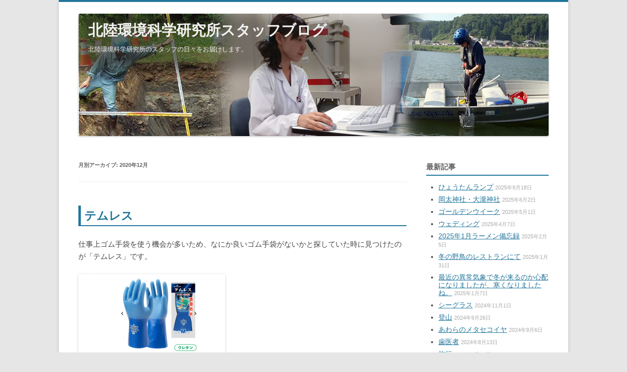

--- FILE ---
content_type: text/html; charset=UTF-8
request_url: https://www.hokukanken.jp/staffblog2/?m=202012
body_size: 40890
content:
<!DOCTYPE html>
<!--[if IE 7]>
<html class="ie ie7" lang="ja">
<![endif]-->
<!--[if IE 8]>
<html class="ie ie8" lang="ja">
<![endif]-->
<!--[if !(IE 7) & !(IE 8)]><!-->
<html lang="ja">
<!--<![endif]-->
<head>
<meta charset="UTF-8" />
<meta name="viewport" content="width=device-width" />
<title>12月 | 2020 | 北陸環境科学研究所スタッフブログ</title>
<link rel="profile" href="https://gmpg.org/xfn/11" />
<link rel="pingback" href="https://www.hokukanken.jp/staffblog2/xmlrpc.php">
<!--[if lt IE 9]>
<script src="https://www.hokukanken.jp/staffblog2/wp-content/themes/twentytwelve/js/html5.js?ver=3.7.0" type="text/javascript"></script>
<![endif]-->
<meta name='robots' content='max-image-preview:large' />
	<style>img:is([sizes="auto" i], [sizes^="auto," i]) { contain-intrinsic-size: 3000px 1500px }</style>
	<link rel='dns-prefetch' href='//www.hokukanken.jp' />
<link rel="alternate" type="application/rss+xml" title="北陸環境科学研究所スタッフブログ &raquo; フィード" href="https://www.hokukanken.jp/staffblog2/?feed=rss2" />
<link rel="alternate" type="application/rss+xml" title="北陸環境科学研究所スタッフブログ &raquo; コメントフィード" href="https://www.hokukanken.jp/staffblog2/?feed=comments-rss2" />
<script type="text/javascript">
/* <![CDATA[ */
window._wpemojiSettings = {"baseUrl":"https:\/\/s.w.org\/images\/core\/emoji\/16.0.1\/72x72\/","ext":".png","svgUrl":"https:\/\/s.w.org\/images\/core\/emoji\/16.0.1\/svg\/","svgExt":".svg","source":{"concatemoji":"https:\/\/www.hokukanken.jp\/staffblog2\/wp-includes\/js\/wp-emoji-release.min.js?ver=6.8.3"}};
/*! This file is auto-generated */
!function(s,n){var o,i,e;function c(e){try{var t={supportTests:e,timestamp:(new Date).valueOf()};sessionStorage.setItem(o,JSON.stringify(t))}catch(e){}}function p(e,t,n){e.clearRect(0,0,e.canvas.width,e.canvas.height),e.fillText(t,0,0);var t=new Uint32Array(e.getImageData(0,0,e.canvas.width,e.canvas.height).data),a=(e.clearRect(0,0,e.canvas.width,e.canvas.height),e.fillText(n,0,0),new Uint32Array(e.getImageData(0,0,e.canvas.width,e.canvas.height).data));return t.every(function(e,t){return e===a[t]})}function u(e,t){e.clearRect(0,0,e.canvas.width,e.canvas.height),e.fillText(t,0,0);for(var n=e.getImageData(16,16,1,1),a=0;a<n.data.length;a++)if(0!==n.data[a])return!1;return!0}function f(e,t,n,a){switch(t){case"flag":return n(e,"\ud83c\udff3\ufe0f\u200d\u26a7\ufe0f","\ud83c\udff3\ufe0f\u200b\u26a7\ufe0f")?!1:!n(e,"\ud83c\udde8\ud83c\uddf6","\ud83c\udde8\u200b\ud83c\uddf6")&&!n(e,"\ud83c\udff4\udb40\udc67\udb40\udc62\udb40\udc65\udb40\udc6e\udb40\udc67\udb40\udc7f","\ud83c\udff4\u200b\udb40\udc67\u200b\udb40\udc62\u200b\udb40\udc65\u200b\udb40\udc6e\u200b\udb40\udc67\u200b\udb40\udc7f");case"emoji":return!a(e,"\ud83e\udedf")}return!1}function g(e,t,n,a){var r="undefined"!=typeof WorkerGlobalScope&&self instanceof WorkerGlobalScope?new OffscreenCanvas(300,150):s.createElement("canvas"),o=r.getContext("2d",{willReadFrequently:!0}),i=(o.textBaseline="top",o.font="600 32px Arial",{});return e.forEach(function(e){i[e]=t(o,e,n,a)}),i}function t(e){var t=s.createElement("script");t.src=e,t.defer=!0,s.head.appendChild(t)}"undefined"!=typeof Promise&&(o="wpEmojiSettingsSupports",i=["flag","emoji"],n.supports={everything:!0,everythingExceptFlag:!0},e=new Promise(function(e){s.addEventListener("DOMContentLoaded",e,{once:!0})}),new Promise(function(t){var n=function(){try{var e=JSON.parse(sessionStorage.getItem(o));if("object"==typeof e&&"number"==typeof e.timestamp&&(new Date).valueOf()<e.timestamp+604800&&"object"==typeof e.supportTests)return e.supportTests}catch(e){}return null}();if(!n){if("undefined"!=typeof Worker&&"undefined"!=typeof OffscreenCanvas&&"undefined"!=typeof URL&&URL.createObjectURL&&"undefined"!=typeof Blob)try{var e="postMessage("+g.toString()+"("+[JSON.stringify(i),f.toString(),p.toString(),u.toString()].join(",")+"));",a=new Blob([e],{type:"text/javascript"}),r=new Worker(URL.createObjectURL(a),{name:"wpTestEmojiSupports"});return void(r.onmessage=function(e){c(n=e.data),r.terminate(),t(n)})}catch(e){}c(n=g(i,f,p,u))}t(n)}).then(function(e){for(var t in e)n.supports[t]=e[t],n.supports.everything=n.supports.everything&&n.supports[t],"flag"!==t&&(n.supports.everythingExceptFlag=n.supports.everythingExceptFlag&&n.supports[t]);n.supports.everythingExceptFlag=n.supports.everythingExceptFlag&&!n.supports.flag,n.DOMReady=!1,n.readyCallback=function(){n.DOMReady=!0}}).then(function(){return e}).then(function(){var e;n.supports.everything||(n.readyCallback(),(e=n.source||{}).concatemoji?t(e.concatemoji):e.wpemoji&&e.twemoji&&(t(e.twemoji),t(e.wpemoji)))}))}((window,document),window._wpemojiSettings);
/* ]]> */
</script>
<style id='wp-emoji-styles-inline-css' type='text/css'>

	img.wp-smiley, img.emoji {
		display: inline !important;
		border: none !important;
		box-shadow: none !important;
		height: 1em !important;
		width: 1em !important;
		margin: 0 0.07em !important;
		vertical-align: -0.1em !important;
		background: none !important;
		padding: 0 !important;
	}
</style>
<link rel='stylesheet' id='wp-block-library-css' href='https://www.hokukanken.jp/staffblog2/wp-includes/css/dist/block-library/style.min.css?ver=6.8.3' type='text/css' media='all' />
<style id='wp-block-library-theme-inline-css' type='text/css'>
.wp-block-audio :where(figcaption){color:#555;font-size:13px;text-align:center}.is-dark-theme .wp-block-audio :where(figcaption){color:#ffffffa6}.wp-block-audio{margin:0 0 1em}.wp-block-code{border:1px solid #ccc;border-radius:4px;font-family:Menlo,Consolas,monaco,monospace;padding:.8em 1em}.wp-block-embed :where(figcaption){color:#555;font-size:13px;text-align:center}.is-dark-theme .wp-block-embed :where(figcaption){color:#ffffffa6}.wp-block-embed{margin:0 0 1em}.blocks-gallery-caption{color:#555;font-size:13px;text-align:center}.is-dark-theme .blocks-gallery-caption{color:#ffffffa6}:root :where(.wp-block-image figcaption){color:#555;font-size:13px;text-align:center}.is-dark-theme :root :where(.wp-block-image figcaption){color:#ffffffa6}.wp-block-image{margin:0 0 1em}.wp-block-pullquote{border-bottom:4px solid;border-top:4px solid;color:currentColor;margin-bottom:1.75em}.wp-block-pullquote cite,.wp-block-pullquote footer,.wp-block-pullquote__citation{color:currentColor;font-size:.8125em;font-style:normal;text-transform:uppercase}.wp-block-quote{border-left:.25em solid;margin:0 0 1.75em;padding-left:1em}.wp-block-quote cite,.wp-block-quote footer{color:currentColor;font-size:.8125em;font-style:normal;position:relative}.wp-block-quote:where(.has-text-align-right){border-left:none;border-right:.25em solid;padding-left:0;padding-right:1em}.wp-block-quote:where(.has-text-align-center){border:none;padding-left:0}.wp-block-quote.is-large,.wp-block-quote.is-style-large,.wp-block-quote:where(.is-style-plain){border:none}.wp-block-search .wp-block-search__label{font-weight:700}.wp-block-search__button{border:1px solid #ccc;padding:.375em .625em}:where(.wp-block-group.has-background){padding:1.25em 2.375em}.wp-block-separator.has-css-opacity{opacity:.4}.wp-block-separator{border:none;border-bottom:2px solid;margin-left:auto;margin-right:auto}.wp-block-separator.has-alpha-channel-opacity{opacity:1}.wp-block-separator:not(.is-style-wide):not(.is-style-dots){width:100px}.wp-block-separator.has-background:not(.is-style-dots){border-bottom:none;height:1px}.wp-block-separator.has-background:not(.is-style-wide):not(.is-style-dots){height:2px}.wp-block-table{margin:0 0 1em}.wp-block-table td,.wp-block-table th{word-break:normal}.wp-block-table :where(figcaption){color:#555;font-size:13px;text-align:center}.is-dark-theme .wp-block-table :where(figcaption){color:#ffffffa6}.wp-block-video :where(figcaption){color:#555;font-size:13px;text-align:center}.is-dark-theme .wp-block-video :where(figcaption){color:#ffffffa6}.wp-block-video{margin:0 0 1em}:root :where(.wp-block-template-part.has-background){margin-bottom:0;margin-top:0;padding:1.25em 2.375em}
</style>
<style id='classic-theme-styles-inline-css' type='text/css'>
/*! This file is auto-generated */
.wp-block-button__link{color:#fff;background-color:#32373c;border-radius:9999px;box-shadow:none;text-decoration:none;padding:calc(.667em + 2px) calc(1.333em + 2px);font-size:1.125em}.wp-block-file__button{background:#32373c;color:#fff;text-decoration:none}
</style>
<style id='global-styles-inline-css' type='text/css'>
:root{--wp--preset--aspect-ratio--square: 1;--wp--preset--aspect-ratio--4-3: 4/3;--wp--preset--aspect-ratio--3-4: 3/4;--wp--preset--aspect-ratio--3-2: 3/2;--wp--preset--aspect-ratio--2-3: 2/3;--wp--preset--aspect-ratio--16-9: 16/9;--wp--preset--aspect-ratio--9-16: 9/16;--wp--preset--color--black: #000000;--wp--preset--color--cyan-bluish-gray: #abb8c3;--wp--preset--color--white: #fff;--wp--preset--color--pale-pink: #f78da7;--wp--preset--color--vivid-red: #cf2e2e;--wp--preset--color--luminous-vivid-orange: #ff6900;--wp--preset--color--luminous-vivid-amber: #fcb900;--wp--preset--color--light-green-cyan: #7bdcb5;--wp--preset--color--vivid-green-cyan: #00d084;--wp--preset--color--pale-cyan-blue: #8ed1fc;--wp--preset--color--vivid-cyan-blue: #0693e3;--wp--preset--color--vivid-purple: #9b51e0;--wp--preset--color--blue: #21759b;--wp--preset--color--dark-gray: #444;--wp--preset--color--medium-gray: #9f9f9f;--wp--preset--color--light-gray: #e6e6e6;--wp--preset--gradient--vivid-cyan-blue-to-vivid-purple: linear-gradient(135deg,rgba(6,147,227,1) 0%,rgb(155,81,224) 100%);--wp--preset--gradient--light-green-cyan-to-vivid-green-cyan: linear-gradient(135deg,rgb(122,220,180) 0%,rgb(0,208,130) 100%);--wp--preset--gradient--luminous-vivid-amber-to-luminous-vivid-orange: linear-gradient(135deg,rgba(252,185,0,1) 0%,rgba(255,105,0,1) 100%);--wp--preset--gradient--luminous-vivid-orange-to-vivid-red: linear-gradient(135deg,rgba(255,105,0,1) 0%,rgb(207,46,46) 100%);--wp--preset--gradient--very-light-gray-to-cyan-bluish-gray: linear-gradient(135deg,rgb(238,238,238) 0%,rgb(169,184,195) 100%);--wp--preset--gradient--cool-to-warm-spectrum: linear-gradient(135deg,rgb(74,234,220) 0%,rgb(151,120,209) 20%,rgb(207,42,186) 40%,rgb(238,44,130) 60%,rgb(251,105,98) 80%,rgb(254,248,76) 100%);--wp--preset--gradient--blush-light-purple: linear-gradient(135deg,rgb(255,206,236) 0%,rgb(152,150,240) 100%);--wp--preset--gradient--blush-bordeaux: linear-gradient(135deg,rgb(254,205,165) 0%,rgb(254,45,45) 50%,rgb(107,0,62) 100%);--wp--preset--gradient--luminous-dusk: linear-gradient(135deg,rgb(255,203,112) 0%,rgb(199,81,192) 50%,rgb(65,88,208) 100%);--wp--preset--gradient--pale-ocean: linear-gradient(135deg,rgb(255,245,203) 0%,rgb(182,227,212) 50%,rgb(51,167,181) 100%);--wp--preset--gradient--electric-grass: linear-gradient(135deg,rgb(202,248,128) 0%,rgb(113,206,126) 100%);--wp--preset--gradient--midnight: linear-gradient(135deg,rgb(2,3,129) 0%,rgb(40,116,252) 100%);--wp--preset--font-size--small: 13px;--wp--preset--font-size--medium: 20px;--wp--preset--font-size--large: 36px;--wp--preset--font-size--x-large: 42px;--wp--preset--spacing--20: 0.44rem;--wp--preset--spacing--30: 0.67rem;--wp--preset--spacing--40: 1rem;--wp--preset--spacing--50: 1.5rem;--wp--preset--spacing--60: 2.25rem;--wp--preset--spacing--70: 3.38rem;--wp--preset--spacing--80: 5.06rem;--wp--preset--shadow--natural: 6px 6px 9px rgba(0, 0, 0, 0.2);--wp--preset--shadow--deep: 12px 12px 50px rgba(0, 0, 0, 0.4);--wp--preset--shadow--sharp: 6px 6px 0px rgba(0, 0, 0, 0.2);--wp--preset--shadow--outlined: 6px 6px 0px -3px rgba(255, 255, 255, 1), 6px 6px rgba(0, 0, 0, 1);--wp--preset--shadow--crisp: 6px 6px 0px rgba(0, 0, 0, 1);}:where(.is-layout-flex){gap: 0.5em;}:where(.is-layout-grid){gap: 0.5em;}body .is-layout-flex{display: flex;}.is-layout-flex{flex-wrap: wrap;align-items: center;}.is-layout-flex > :is(*, div){margin: 0;}body .is-layout-grid{display: grid;}.is-layout-grid > :is(*, div){margin: 0;}:where(.wp-block-columns.is-layout-flex){gap: 2em;}:where(.wp-block-columns.is-layout-grid){gap: 2em;}:where(.wp-block-post-template.is-layout-flex){gap: 1.25em;}:where(.wp-block-post-template.is-layout-grid){gap: 1.25em;}.has-black-color{color: var(--wp--preset--color--black) !important;}.has-cyan-bluish-gray-color{color: var(--wp--preset--color--cyan-bluish-gray) !important;}.has-white-color{color: var(--wp--preset--color--white) !important;}.has-pale-pink-color{color: var(--wp--preset--color--pale-pink) !important;}.has-vivid-red-color{color: var(--wp--preset--color--vivid-red) !important;}.has-luminous-vivid-orange-color{color: var(--wp--preset--color--luminous-vivid-orange) !important;}.has-luminous-vivid-amber-color{color: var(--wp--preset--color--luminous-vivid-amber) !important;}.has-light-green-cyan-color{color: var(--wp--preset--color--light-green-cyan) !important;}.has-vivid-green-cyan-color{color: var(--wp--preset--color--vivid-green-cyan) !important;}.has-pale-cyan-blue-color{color: var(--wp--preset--color--pale-cyan-blue) !important;}.has-vivid-cyan-blue-color{color: var(--wp--preset--color--vivid-cyan-blue) !important;}.has-vivid-purple-color{color: var(--wp--preset--color--vivid-purple) !important;}.has-black-background-color{background-color: var(--wp--preset--color--black) !important;}.has-cyan-bluish-gray-background-color{background-color: var(--wp--preset--color--cyan-bluish-gray) !important;}.has-white-background-color{background-color: var(--wp--preset--color--white) !important;}.has-pale-pink-background-color{background-color: var(--wp--preset--color--pale-pink) !important;}.has-vivid-red-background-color{background-color: var(--wp--preset--color--vivid-red) !important;}.has-luminous-vivid-orange-background-color{background-color: var(--wp--preset--color--luminous-vivid-orange) !important;}.has-luminous-vivid-amber-background-color{background-color: var(--wp--preset--color--luminous-vivid-amber) !important;}.has-light-green-cyan-background-color{background-color: var(--wp--preset--color--light-green-cyan) !important;}.has-vivid-green-cyan-background-color{background-color: var(--wp--preset--color--vivid-green-cyan) !important;}.has-pale-cyan-blue-background-color{background-color: var(--wp--preset--color--pale-cyan-blue) !important;}.has-vivid-cyan-blue-background-color{background-color: var(--wp--preset--color--vivid-cyan-blue) !important;}.has-vivid-purple-background-color{background-color: var(--wp--preset--color--vivid-purple) !important;}.has-black-border-color{border-color: var(--wp--preset--color--black) !important;}.has-cyan-bluish-gray-border-color{border-color: var(--wp--preset--color--cyan-bluish-gray) !important;}.has-white-border-color{border-color: var(--wp--preset--color--white) !important;}.has-pale-pink-border-color{border-color: var(--wp--preset--color--pale-pink) !important;}.has-vivid-red-border-color{border-color: var(--wp--preset--color--vivid-red) !important;}.has-luminous-vivid-orange-border-color{border-color: var(--wp--preset--color--luminous-vivid-orange) !important;}.has-luminous-vivid-amber-border-color{border-color: var(--wp--preset--color--luminous-vivid-amber) !important;}.has-light-green-cyan-border-color{border-color: var(--wp--preset--color--light-green-cyan) !important;}.has-vivid-green-cyan-border-color{border-color: var(--wp--preset--color--vivid-green-cyan) !important;}.has-pale-cyan-blue-border-color{border-color: var(--wp--preset--color--pale-cyan-blue) !important;}.has-vivid-cyan-blue-border-color{border-color: var(--wp--preset--color--vivid-cyan-blue) !important;}.has-vivid-purple-border-color{border-color: var(--wp--preset--color--vivid-purple) !important;}.has-vivid-cyan-blue-to-vivid-purple-gradient-background{background: var(--wp--preset--gradient--vivid-cyan-blue-to-vivid-purple) !important;}.has-light-green-cyan-to-vivid-green-cyan-gradient-background{background: var(--wp--preset--gradient--light-green-cyan-to-vivid-green-cyan) !important;}.has-luminous-vivid-amber-to-luminous-vivid-orange-gradient-background{background: var(--wp--preset--gradient--luminous-vivid-amber-to-luminous-vivid-orange) !important;}.has-luminous-vivid-orange-to-vivid-red-gradient-background{background: var(--wp--preset--gradient--luminous-vivid-orange-to-vivid-red) !important;}.has-very-light-gray-to-cyan-bluish-gray-gradient-background{background: var(--wp--preset--gradient--very-light-gray-to-cyan-bluish-gray) !important;}.has-cool-to-warm-spectrum-gradient-background{background: var(--wp--preset--gradient--cool-to-warm-spectrum) !important;}.has-blush-light-purple-gradient-background{background: var(--wp--preset--gradient--blush-light-purple) !important;}.has-blush-bordeaux-gradient-background{background: var(--wp--preset--gradient--blush-bordeaux) !important;}.has-luminous-dusk-gradient-background{background: var(--wp--preset--gradient--luminous-dusk) !important;}.has-pale-ocean-gradient-background{background: var(--wp--preset--gradient--pale-ocean) !important;}.has-electric-grass-gradient-background{background: var(--wp--preset--gradient--electric-grass) !important;}.has-midnight-gradient-background{background: var(--wp--preset--gradient--midnight) !important;}.has-small-font-size{font-size: var(--wp--preset--font-size--small) !important;}.has-medium-font-size{font-size: var(--wp--preset--font-size--medium) !important;}.has-large-font-size{font-size: var(--wp--preset--font-size--large) !important;}.has-x-large-font-size{font-size: var(--wp--preset--font-size--x-large) !important;}
:where(.wp-block-post-template.is-layout-flex){gap: 1.25em;}:where(.wp-block-post-template.is-layout-grid){gap: 1.25em;}
:where(.wp-block-columns.is-layout-flex){gap: 2em;}:where(.wp-block-columns.is-layout-grid){gap: 2em;}
:root :where(.wp-block-pullquote){font-size: 1.5em;line-height: 1.6;}
</style>
<link rel='stylesheet' id='twentytwelve-style-css' href='https://www.hokukanken.jp/staffblog2/wp-content/themes/hokukanken/style.css?ver=20240716' type='text/css' media='all' />
<link rel='stylesheet' id='twentytwelve-block-style-css' href='https://www.hokukanken.jp/staffblog2/wp-content/themes/twentytwelve/css/blocks.css?ver=20240603' type='text/css' media='all' />
<!--[if lt IE 9]>
<link rel='stylesheet' id='twentytwelve-ie-css' href='https://www.hokukanken.jp/staffblog2/wp-content/themes/twentytwelve/css/ie.css?ver=20150214' type='text/css' media='all' />
<![endif]-->
<script type="text/javascript" src="https://www.hokukanken.jp/staffblog2/wp-includes/js/jquery/jquery.min.js?ver=3.7.1" id="jquery-core-js"></script>
<script type="text/javascript" src="https://www.hokukanken.jp/staffblog2/wp-includes/js/jquery/jquery-migrate.min.js?ver=3.4.1" id="jquery-migrate-js"></script>
<script type="text/javascript" src="https://www.hokukanken.jp/staffblog2/wp-content/themes/twentytwelve/js/navigation.js?ver=20141205" id="twentytwelve-navigation-js" defer="defer" data-wp-strategy="defer"></script>
<link rel="https://api.w.org/" href="https://www.hokukanken.jp/staffblog2/index.php?rest_route=/" /><link rel="EditURI" type="application/rsd+xml" title="RSD" href="https://www.hokukanken.jp/staffblog2/xmlrpc.php?rsd" />
<meta name="generator" content="WordPress 6.8.3" />
	<style type="text/css" id="twentytwelve-header-css">
			.site-header h1 a,
		.site-header h2 {
			color: #f2f2f2;
		}
		</style>
	</head>

<body class="archive date wp-embed-responsive wp-theme-twentytwelve wp-child-theme-hokukanken single-author">
<div id="page" class="hfeed site">
	<header id="masthead" class="site-header">
		<hgroup>
			<h1 class="site-title"><a href="https://www.hokukanken.jp/staffblog2/" rel="home">北陸環境科学研究所スタッフブログ</a></h1>
			<h2 class="site-description">北陸環境科学研究所のスタッフの日々をお届けします。</h2>
		</hgroup>

		<nav id="site-navigation" class="main-navigation">
			<button class="menu-toggle">メニュー</button>
			<a class="assistive-text" href="#content">コンテンツへスキップ</a>
			<div class="nav-menu"><ul>
<li ><a href="https://www.hokukanken.jp/staffblog2/">ホーム</a></li></ul></div>
		</nav><!-- #site-navigation -->

				<a href="https://www.hokukanken.jp/staffblog2/"><img src="https://hokukanken.jp/staffblog2/wp-content/uploads/2013/12/header_blog1.jpg" width="960" height="250" alt="北陸環境科学研究所スタッフブログ" class="header-image" srcset="https://www.hokukanken.jp/staffblog2/wp-content/uploads/2013/12/header_blog1.jpg 960w, https://www.hokukanken.jp/staffblog2/wp-content/uploads/2013/12/header_blog1-300x78.jpg 300w, https://www.hokukanken.jp/staffblog2/wp-content/uploads/2013/12/header_blog1-624x162.jpg 624w, https://www.hokukanken.jp/staffblog2/wp-content/uploads/2013/12/header_blog1-900x234.jpg 900w" sizes="(max-width: 960px) 100vw, 960px" decoding="async" fetchpriority="high" /></a>
			</header><!-- #masthead -->

	<div id="main" class="wrapper">

	<section id="primary" class="site-content">
		<div id="content" role="main">

					<header class="archive-header">
				<h1 class="archive-title">
				月別アーカイブ: <span>2020年12月</span>				</h1>
			</header><!-- .archive-header -->

			
	<article id="post-1307" class="post-1307 post type-post status-publish format-standard hentry category-diary">
				<header class="entry-header">
									<h1 class="entry-title">
				<a href="https://www.hokukanken.jp/staffblog2/?p=1307" rel="bookmark">テムレス</a>
			</h1>
								</header><!-- .entry-header -->

				<div class="entry-content">
			<p>仕事上ゴム手袋を使う機会が多いため、なにか良いゴム手袋がないかと探していた時に見つけたのが「テムレス」です。</p>
<p><img decoding="async" class="alignnone size-medium wp-image-1311" style="font-size: 1rem" alt="1" src="http://hokukanken.jp/staffblog2/wp-content/uploads/2020/12/1-300x168.png" width="300" height="168" srcset="https://www.hokukanken.jp/staffblog2/wp-content/uploads/2020/12/1-300x168.png 300w, https://www.hokukanken.jp/staffblog2/wp-content/uploads/2020/12/1-624x351.png 624w, https://www.hokukanken.jp/staffblog2/wp-content/uploads/2020/12/1.png 679w" sizes="(max-width: 300px) 100vw, 300px" /></p>
<p>それま<span style="font-size: 1rem">では一般的</span><span style="font-size: 1rem">な耐油ゴム手袋を使っていたのですが、夏場は汗をかくことも多いため、ゴム手袋の臭いが手に残ることもありました。</span></p>
<p>しかし、透湿性と防水性を兼ね備えたテムレスを使うようになってからは、臭いの心配は無くなりました。</p>
<p>また手袋の内側が濡れたとしてもすぐに乾いてくれるので、とても重宝しています。</p>
<p>冬になり防寒を兼ね備えたテムレスも有るようなので、一度使ってみたいなという気持ちはあります。他にもおススメのゴム手袋を知っているという方は是非教えてください。<img decoding="async" class="alignnone size-medium wp-image-1312" style="font-size: 1rem" alt="2" src="http://hokukanken.jp/staffblog2/wp-content/uploads/2020/12/2-300x168.png" width="300" height="168" srcset="https://www.hokukanken.jp/staffblog2/wp-content/uploads/2020/12/2-300x168.png 300w, https://www.hokukanken.jp/staffblog2/wp-content/uploads/2020/12/2-624x350.png 624w, https://www.hokukanken.jp/staffblog2/wp-content/uploads/2020/12/2.png 721w" sizes="(max-width: 300px) 100vw, 300px" /></p>
<p>投稿STAFF　小出</p>
					</div><!-- .entry-content -->
		
		<footer class="entry-meta">
			カテゴリー: <a href="https://www.hokukanken.jp/staffblog2/?cat=4" rel="category">スタッフの日々</a> | 投稿日: <a href="https://www.hokukanken.jp/staffblog2/?p=1307" title="9:33 AM" rel="bookmark"><time class="entry-date" datetime="2020-12-23T09:33:10+09:00">2020年12月23日</time></a> | <span class="by-author">投稿者: <span class="author vcard"><a class="url fn n" href="https://www.hokukanken.jp/staffblog2/?author=2" title="staff の投稿をすべて表示" rel="author">staff</a></span></span>								</footer><!-- .entry-meta -->
	</article><!-- #post -->

		
		</div><!-- #content -->
	</section><!-- #primary -->


			<div id="secondary" class="widget-area" role="complementary">
			
		<aside id="recent-posts-2" class="widget widget_recent_entries">
		<h3 class="widget-title">最新記事</h3>
		<ul>
											<li>
					<a href="https://www.hokukanken.jp/staffblog2/?p=1695">ひょうたんランプ</a>
											<span class="post-date">2025年9月18日</span>
									</li>
											<li>
					<a href="https://www.hokukanken.jp/staffblog2/?p=1683">岡太神社・大瀧神社</a>
											<span class="post-date">2025年6月2日</span>
									</li>
											<li>
					<a href="https://www.hokukanken.jp/staffblog2/?p=1678">ゴールデンウイーク</a>
											<span class="post-date">2025年5月1日</span>
									</li>
											<li>
					<a href="https://www.hokukanken.jp/staffblog2/?p=1674">ウェディング</a>
											<span class="post-date">2025年4月7日</span>
									</li>
											<li>
					<a href="https://www.hokukanken.jp/staffblog2/?p=1668">2025年1月ラーメン備忘録</a>
											<span class="post-date">2025年2月5日</span>
									</li>
											<li>
					<a href="https://www.hokukanken.jp/staffblog2/?p=1659">冬の野鳥のレストランにて</a>
											<span class="post-date">2025年1月31日</span>
									</li>
											<li>
					<a href="https://www.hokukanken.jp/staffblog2/?p=1653">最近の異常気象で冬が来るのか心配になりましたが、寒くなりましたね。</a>
											<span class="post-date">2025年1月7日</span>
									</li>
											<li>
					<a href="https://www.hokukanken.jp/staffblog2/?p=1649">シーグラス</a>
											<span class="post-date">2024年11月1日</span>
									</li>
											<li>
					<a href="https://www.hokukanken.jp/staffblog2/?p=1645">登山</a>
											<span class="post-date">2024年9月26日</span>
									</li>
											<li>
					<a href="https://www.hokukanken.jp/staffblog2/?p=1624">あわらのメタセコイヤ</a>
											<span class="post-date">2024年9月6日</span>
									</li>
											<li>
					<a href="https://www.hokukanken.jp/staffblog2/?p=1620">歯医者</a>
											<span class="post-date">2024年8月13日</span>
									</li>
											<li>
					<a href="https://www.hokukanken.jp/staffblog2/?p=1617">旅行</a>
											<span class="post-date">2024年6月14日</span>
									</li>
											<li>
					<a href="https://www.hokukanken.jp/staffblog2/?p=1610">休日</a>
											<span class="post-date">2024年5月31日</span>
									</li>
											<li>
					<a href="https://www.hokukanken.jp/staffblog2/?p=1605">ある春の日</a>
											<span class="post-date">2024年4月26日</span>
									</li>
											<li>
					<a href="https://www.hokukanken.jp/staffblog2/?p=1592">日本作業環境測定協会の技術研修会に参加してきました</a>
											<span class="post-date">2024年3月27日</span>
									</li>
					</ul>

		</aside><aside id="categories-2" class="widget widget_categories"><h3 class="widget-title">カテゴリー</h3>
			<ul>
					<li class="cat-item cat-item-5"><a href="https://www.hokukanken.jp/staffblog2/?cat=5">イベント情報</a> (12)
</li>
	<li class="cat-item cat-item-3"><a href="https://www.hokukanken.jp/staffblog2/?cat=3">お知らせ</a> (3)
</li>
	<li class="cat-item cat-item-4"><a href="https://www.hokukanken.jp/staffblog2/?cat=4">スタッフの日々</a> (182)
</li>
			</ul>

			</aside><aside id="archives-2" class="widget widget_archive"><h3 class="widget-title">アーカイブ</h3>
			<ul>
					<li><a href='https://www.hokukanken.jp/staffblog2/?m=202509'>2025年9月</a>&nbsp;(1)</li>
	<li><a href='https://www.hokukanken.jp/staffblog2/?m=202506'>2025年6月</a>&nbsp;(1)</li>
	<li><a href='https://www.hokukanken.jp/staffblog2/?m=202505'>2025年5月</a>&nbsp;(1)</li>
	<li><a href='https://www.hokukanken.jp/staffblog2/?m=202504'>2025年4月</a>&nbsp;(1)</li>
	<li><a href='https://www.hokukanken.jp/staffblog2/?m=202502'>2025年2月</a>&nbsp;(1)</li>
	<li><a href='https://www.hokukanken.jp/staffblog2/?m=202501'>2025年1月</a>&nbsp;(2)</li>
	<li><a href='https://www.hokukanken.jp/staffblog2/?m=202411'>2024年11月</a>&nbsp;(1)</li>
	<li><a href='https://www.hokukanken.jp/staffblog2/?m=202409'>2024年9月</a>&nbsp;(2)</li>
	<li><a href='https://www.hokukanken.jp/staffblog2/?m=202408'>2024年8月</a>&nbsp;(1)</li>
	<li><a href='https://www.hokukanken.jp/staffblog2/?m=202406'>2024年6月</a>&nbsp;(1)</li>
	<li><a href='https://www.hokukanken.jp/staffblog2/?m=202405'>2024年5月</a>&nbsp;(1)</li>
	<li><a href='https://www.hokukanken.jp/staffblog2/?m=202404'>2024年4月</a>&nbsp;(1)</li>
	<li><a href='https://www.hokukanken.jp/staffblog2/?m=202403'>2024年3月</a>&nbsp;(1)</li>
	<li><a href='https://www.hokukanken.jp/staffblog2/?m=202401'>2024年1月</a>&nbsp;(1)</li>
	<li><a href='https://www.hokukanken.jp/staffblog2/?m=202312'>2023年12月</a>&nbsp;(2)</li>
	<li><a href='https://www.hokukanken.jp/staffblog2/?m=202310'>2023年10月</a>&nbsp;(1)</li>
	<li><a href='https://www.hokukanken.jp/staffblog2/?m=202309'>2023年9月</a>&nbsp;(2)</li>
	<li><a href='https://www.hokukanken.jp/staffblog2/?m=202308'>2023年8月</a>&nbsp;(1)</li>
	<li><a href='https://www.hokukanken.jp/staffblog2/?m=202306'>2023年6月</a>&nbsp;(2)</li>
	<li><a href='https://www.hokukanken.jp/staffblog2/?m=202304'>2023年4月</a>&nbsp;(2)</li>
	<li><a href='https://www.hokukanken.jp/staffblog2/?m=202302'>2023年2月</a>&nbsp;(2)</li>
	<li><a href='https://www.hokukanken.jp/staffblog2/?m=202301'>2023年1月</a>&nbsp;(1)</li>
	<li><a href='https://www.hokukanken.jp/staffblog2/?m=202212'>2022年12月</a>&nbsp;(1)</li>
	<li><a href='https://www.hokukanken.jp/staffblog2/?m=202211'>2022年11月</a>&nbsp;(2)</li>
	<li><a href='https://www.hokukanken.jp/staffblog2/?m=202210'>2022年10月</a>&nbsp;(1)</li>
	<li><a href='https://www.hokukanken.jp/staffblog2/?m=202209'>2022年9月</a>&nbsp;(1)</li>
	<li><a href='https://www.hokukanken.jp/staffblog2/?m=202208'>2022年8月</a>&nbsp;(1)</li>
	<li><a href='https://www.hokukanken.jp/staffblog2/?m=202206'>2022年6月</a>&nbsp;(1)</li>
	<li><a href='https://www.hokukanken.jp/staffblog2/?m=202205'>2022年5月</a>&nbsp;(2)</li>
	<li><a href='https://www.hokukanken.jp/staffblog2/?m=202204'>2022年4月</a>&nbsp;(1)</li>
	<li><a href='https://www.hokukanken.jp/staffblog2/?m=202203'>2022年3月</a>&nbsp;(1)</li>
	<li><a href='https://www.hokukanken.jp/staffblog2/?m=202202'>2022年2月</a>&nbsp;(1)</li>
	<li><a href='https://www.hokukanken.jp/staffblog2/?m=202201'>2022年1月</a>&nbsp;(1)</li>
	<li><a href='https://www.hokukanken.jp/staffblog2/?m=202112'>2021年12月</a>&nbsp;(1)</li>
	<li><a href='https://www.hokukanken.jp/staffblog2/?m=202111'>2021年11月</a>&nbsp;(2)</li>
	<li><a href='https://www.hokukanken.jp/staffblog2/?m=202110'>2021年10月</a>&nbsp;(1)</li>
	<li><a href='https://www.hokukanken.jp/staffblog2/?m=202109'>2021年9月</a>&nbsp;(1)</li>
	<li><a href='https://www.hokukanken.jp/staffblog2/?m=202108'>2021年8月</a>&nbsp;(1)</li>
	<li><a href='https://www.hokukanken.jp/staffblog2/?m=202107'>2021年7月</a>&nbsp;(1)</li>
	<li><a href='https://www.hokukanken.jp/staffblog2/?m=202106'>2021年6月</a>&nbsp;(1)</li>
	<li><a href='https://www.hokukanken.jp/staffblog2/?m=202102'>2021年2月</a>&nbsp;(2)</li>
	<li><a href='https://www.hokukanken.jp/staffblog2/?m=202012'>2020年12月</a>&nbsp;(1)</li>
	<li><a href='https://www.hokukanken.jp/staffblog2/?m=202011'>2020年11月</a>&nbsp;(2)</li>
	<li><a href='https://www.hokukanken.jp/staffblog2/?m=202010'>2020年10月</a>&nbsp;(1)</li>
	<li><a href='https://www.hokukanken.jp/staffblog2/?m=202009'>2020年9月</a>&nbsp;(2)</li>
	<li><a href='https://www.hokukanken.jp/staffblog2/?m=202007'>2020年7月</a>&nbsp;(3)</li>
	<li><a href='https://www.hokukanken.jp/staffblog2/?m=202005'>2020年5月</a>&nbsp;(2)</li>
	<li><a href='https://www.hokukanken.jp/staffblog2/?m=202004'>2020年4月</a>&nbsp;(1)</li>
	<li><a href='https://www.hokukanken.jp/staffblog2/?m=202003'>2020年3月</a>&nbsp;(2)</li>
	<li><a href='https://www.hokukanken.jp/staffblog2/?m=202002'>2020年2月</a>&nbsp;(3)</li>
	<li><a href='https://www.hokukanken.jp/staffblog2/?m=202001'>2020年1月</a>&nbsp;(1)</li>
	<li><a href='https://www.hokukanken.jp/staffblog2/?m=201912'>2019年12月</a>&nbsp;(2)</li>
	<li><a href='https://www.hokukanken.jp/staffblog2/?m=201911'>2019年11月</a>&nbsp;(1)</li>
	<li><a href='https://www.hokukanken.jp/staffblog2/?m=201910'>2019年10月</a>&nbsp;(2)</li>
	<li><a href='https://www.hokukanken.jp/staffblog2/?m=201909'>2019年9月</a>&nbsp;(1)</li>
	<li><a href='https://www.hokukanken.jp/staffblog2/?m=201908'>2019年8月</a>&nbsp;(3)</li>
	<li><a href='https://www.hokukanken.jp/staffblog2/?m=201907'>2019年7月</a>&nbsp;(2)</li>
	<li><a href='https://www.hokukanken.jp/staffblog2/?m=201906'>2019年6月</a>&nbsp;(1)</li>
	<li><a href='https://www.hokukanken.jp/staffblog2/?m=201905'>2019年5月</a>&nbsp;(2)</li>
	<li><a href='https://www.hokukanken.jp/staffblog2/?m=201904'>2019年4月</a>&nbsp;(2)</li>
	<li><a href='https://www.hokukanken.jp/staffblog2/?m=201902'>2019年2月</a>&nbsp;(2)</li>
	<li><a href='https://www.hokukanken.jp/staffblog2/?m=201901'>2019年1月</a>&nbsp;(2)</li>
	<li><a href='https://www.hokukanken.jp/staffblog2/?m=201812'>2018年12月</a>&nbsp;(1)</li>
	<li><a href='https://www.hokukanken.jp/staffblog2/?m=201811'>2018年11月</a>&nbsp;(1)</li>
	<li><a href='https://www.hokukanken.jp/staffblog2/?m=201810'>2018年10月</a>&nbsp;(2)</li>
	<li><a href='https://www.hokukanken.jp/staffblog2/?m=201809'>2018年9月</a>&nbsp;(2)</li>
	<li><a href='https://www.hokukanken.jp/staffblog2/?m=201808'>2018年8月</a>&nbsp;(1)</li>
	<li><a href='https://www.hokukanken.jp/staffblog2/?m=201807'>2018年7月</a>&nbsp;(2)</li>
	<li><a href='https://www.hokukanken.jp/staffblog2/?m=201806'>2018年6月</a>&nbsp;(3)</li>
	<li><a href='https://www.hokukanken.jp/staffblog2/?m=201805'>2018年5月</a>&nbsp;(2)</li>
	<li><a href='https://www.hokukanken.jp/staffblog2/?m=201804'>2018年4月</a>&nbsp;(1)</li>
	<li><a href='https://www.hokukanken.jp/staffblog2/?m=201803'>2018年3月</a>&nbsp;(2)</li>
	<li><a href='https://www.hokukanken.jp/staffblog2/?m=201802'>2018年2月</a>&nbsp;(2)</li>
	<li><a href='https://www.hokukanken.jp/staffblog2/?m=201801'>2018年1月</a>&nbsp;(2)</li>
	<li><a href='https://www.hokukanken.jp/staffblog2/?m=201712'>2017年12月</a>&nbsp;(2)</li>
	<li><a href='https://www.hokukanken.jp/staffblog2/?m=201711'>2017年11月</a>&nbsp;(3)</li>
	<li><a href='https://www.hokukanken.jp/staffblog2/?m=201710'>2017年10月</a>&nbsp;(2)</li>
	<li><a href='https://www.hokukanken.jp/staffblog2/?m=201709'>2017年9月</a>&nbsp;(2)</li>
	<li><a href='https://www.hokukanken.jp/staffblog2/?m=201708'>2017年8月</a>&nbsp;(2)</li>
	<li><a href='https://www.hokukanken.jp/staffblog2/?m=201707'>2017年7月</a>&nbsp;(1)</li>
	<li><a href='https://www.hokukanken.jp/staffblog2/?m=201706'>2017年6月</a>&nbsp;(3)</li>
	<li><a href='https://www.hokukanken.jp/staffblog2/?m=201705'>2017年5月</a>&nbsp;(2)</li>
	<li><a href='https://www.hokukanken.jp/staffblog2/?m=201704'>2017年4月</a>&nbsp;(2)</li>
	<li><a href='https://www.hokukanken.jp/staffblog2/?m=201703'>2017年3月</a>&nbsp;(3)</li>
	<li><a href='https://www.hokukanken.jp/staffblog2/?m=201702'>2017年2月</a>&nbsp;(1)</li>
	<li><a href='https://www.hokukanken.jp/staffblog2/?m=201701'>2017年1月</a>&nbsp;(2)</li>
	<li><a href='https://www.hokukanken.jp/staffblog2/?m=201612'>2016年12月</a>&nbsp;(1)</li>
	<li><a href='https://www.hokukanken.jp/staffblog2/?m=201611'>2016年11月</a>&nbsp;(1)</li>
	<li><a href='https://www.hokukanken.jp/staffblog2/?m=201610'>2016年10月</a>&nbsp;(1)</li>
	<li><a href='https://www.hokukanken.jp/staffblog2/?m=201609'>2016年9月</a>&nbsp;(3)</li>
	<li><a href='https://www.hokukanken.jp/staffblog2/?m=201607'>2016年7月</a>&nbsp;(1)</li>
	<li><a href='https://www.hokukanken.jp/staffblog2/?m=201604'>2016年4月</a>&nbsp;(2)</li>
	<li><a href='https://www.hokukanken.jp/staffblog2/?m=201602'>2016年2月</a>&nbsp;(1)</li>
	<li><a href='https://www.hokukanken.jp/staffblog2/?m=201512'>2015年12月</a>&nbsp;(2)</li>
	<li><a href='https://www.hokukanken.jp/staffblog2/?m=201510'>2015年10月</a>&nbsp;(1)</li>
	<li><a href='https://www.hokukanken.jp/staffblog2/?m=201509'>2015年9月</a>&nbsp;(2)</li>
	<li><a href='https://www.hokukanken.jp/staffblog2/?m=201508'>2015年8月</a>&nbsp;(2)</li>
	<li><a href='https://www.hokukanken.jp/staffblog2/?m=201507'>2015年7月</a>&nbsp;(6)</li>
	<li><a href='https://www.hokukanken.jp/staffblog2/?m=201506'>2015年6月</a>&nbsp;(1)</li>
	<li><a href='https://www.hokukanken.jp/staffblog2/?m=201505'>2015年5月</a>&nbsp;(1)</li>
	<li><a href='https://www.hokukanken.jp/staffblog2/?m=201504'>2015年4月</a>&nbsp;(2)</li>
	<li><a href='https://www.hokukanken.jp/staffblog2/?m=201503'>2015年3月</a>&nbsp;(1)</li>
	<li><a href='https://www.hokukanken.jp/staffblog2/?m=201502'>2015年2月</a>&nbsp;(4)</li>
	<li><a href='https://www.hokukanken.jp/staffblog2/?m=201501'>2015年1月</a>&nbsp;(4)</li>
	<li><a href='https://www.hokukanken.jp/staffblog2/?m=201412'>2014年12月</a>&nbsp;(3)</li>
	<li><a href='https://www.hokukanken.jp/staffblog2/?m=201411'>2014年11月</a>&nbsp;(1)</li>
	<li><a href='https://www.hokukanken.jp/staffblog2/?m=201410'>2014年10月</a>&nbsp;(2)</li>
	<li><a href='https://www.hokukanken.jp/staffblog2/?m=201409'>2014年9月</a>&nbsp;(4)</li>
	<li><a href='https://www.hokukanken.jp/staffblog2/?m=201408'>2014年8月</a>&nbsp;(6)</li>
	<li><a href='https://www.hokukanken.jp/staffblog2/?m=201407'>2014年7月</a>&nbsp;(3)</li>
	<li><a href='https://www.hokukanken.jp/staffblog2/?m=201406'>2014年6月</a>&nbsp;(2)</li>
	<li><a href='https://www.hokukanken.jp/staffblog2/?m=201405'>2014年5月</a>&nbsp;(3)</li>
	<li><a href='https://www.hokukanken.jp/staffblog2/?m=201401'>2014年1月</a>&nbsp;(1)</li>
			</ul>

			</aside><aside id="text-3" class="widget widget_text"><h3 class="widget-title">このブログについて</h3>			<div class="textwidget">北陸環境科学研究所の<br />
スタッフの日々をお届けします。
<div class="profile">
<strong>株式会社北陸環境科学研究所</strong>
〒910-0026 <br />
福井県福井市光陽4丁目4-27<br />
TEL:0776-22-2771<br />
FAX：0776-22-1701<br />
HP:<a href="https://www.hokukanken.jp/" target="_blank">https://www.hokukanken.jp/</a>
Mail:<a href="mailto:info@hokukanken.jp" >info@hokukanken.jp</a>
</div></div>
		</aside><aside id="linkcat-6" class="widget widget_links"><h3 class="widget-title">リンク集</h3>
	<ul class='xoxo blogroll'>
<li><a href="http://www.hokukouken.or.jp/" target="_blank">北陸公衆衛生研究所</a></li>
<li><a href="https://www.hokukanken.jp/" target="_blank">北陸環境科学研究所</a></li>

	</ul>
</aside>
<aside id="search-2" class="widget widget_search"><form role="search" method="get" id="searchform" class="searchform" action="https://www.hokukanken.jp/staffblog2/">
				<div>
					<label class="screen-reader-text" for="s">検索:</label>
					<input type="text" value="" name="s" id="s" />
					<input type="submit" id="searchsubmit" value="検索" />
				</div>
			</form></aside>		</div><!-- #secondary -->
		</div><!-- #main .wrapper -->
	<footer id="colophon" role="contentinfo">
		<div class="site-info">
									<a href="https://ja.wordpress.org/" class="imprint" title="セマンティックなパブリッシングツール">
				Proudly powered by WordPress			</a>
		</div><!-- .site-info -->
	</footer><!-- #colophon -->
</div><!-- #page -->

<script type="text/javascript" id="wp_slimstat-js-extra">
/* <![CDATA[ */
var SlimStatParams = {"ajaxurl":"https:\/\/www.hokukanken.jp\/staffblog2\/wp-admin\/admin-ajax.php","baseurl":"\/staffblog2","dnt":"noslimstat,ab-item","ci":"YToxOntzOjEyOiJjb250ZW50X3R5cGUiO3M6NDoiZGF0ZSI7fQ--.4cafe39909c542fedd038c4dab0b562a"};
/* ]]> */
</script>
<script defer type="text/javascript" src="https://www.hokukanken.jp/staffblog2/wp-content/plugins/wp-slimstat/wp-slimstat.min.js?ver=5.2.13" id="wp_slimstat-js"></script>
</body>
</html>


--- FILE ---
content_type: text/html; charset=UTF-8
request_url: https://www.hokukanken.jp/staffblog2/wp-admin/admin-ajax.php
body_size: 260
content:
12209.9947be70510d3a92151bef876642ea03

--- FILE ---
content_type: text/css
request_url: https://www.hokukanken.jp/staffblog2/wp-content/themes/hokukanken/style.css?ver=20240716
body_size: 2326
content:
/*
Theme Name: Twenty Twelve Child (hokukanken)
Template: twentytwelve
*/
 
@import url("../twentytwelve/style.css");


/* =Basic Structure
-------------------------------------------------------------- */
body{
	font-family:'Lucida Grande','Hiragino Kaku Gothic ProN',
 Meiryo, sans-serif;
}

body .site{
	margin-top:0;
	margin-bottom:0;
	border-top:4px solid #21759b;
}


/* =Header
-------------------------------------------------------------- */
header.site-header{
	position:relative;
	margin-bottom:1.5em;
}

header.site-header h1{
	font-size:30px;
}


hgroup{
	position:absolute;
	top:30px;
	left:20px;
}

nav.main-navigation{
	display:none;
}

.nav-menu{
	display:none;
}

.header-image{
	margin-top:0;
}

/* =Sidebar
-------------------------------------------------------------- */
.widget-area{
	margin-top:0;
}

.widget-title{
	font-size:15px;
}

.widget-area .widget{
	margin-bottom:30px;
}

.widget-area .widget h3 {
	margin-bottom:15px;
	border-bottom:2px solid #21759b;
}

.widget-area .widget ul{
	list-style:disc outside;
	padding-left:5px;
	margin-left:20px;
}

.widget-area .widget ul li{
	font-size:14px;
	line-height:1.2em;
	margin-bottom:8px;
}

.widget-area .widget .textwidget{
	line-height:1.4em;
}

.widget-area .profile{
	background:#ebebeb;
	padding:8px;
	margin-top:5px;
}

.widget-area .profile strong{
	display:block;
	margin-bottom:5px;
	font-size:110%;
}

.widget-area .widget a {
	outline: none;
	color: #21759b;
}

.widget-area .widget a:hover {
	text-decoration: none;
}

.widget-area .widget a:visited {
	color: #757575;
}

.widget-area span.post-date{
	margin-left:0;
}

/* =Main Contents
-------------------------------------------------------------- */
nav.nav-single{
	font-size:13px;
	margin-bottom:10px;
	background:#ebebeb;
	padding:2px 8px;
}

.site-content{
	margin-top:0;
	width:670px;
}

.site-content article{
	margin-bottom:80px;
	padding-bottom:10px;
	border-bottom:none;
}
footer.entry-meta{
	background:#ebebeb;
	padding:3px;
}

.entry-header .entry-title{
	font-size:24px;
	font-weight:bold;
	padding: 0.3em 0 0.2em 0.3em;
	border-bottom:2px solid #21759b;
	border-left: solid 5px #21759b;
}

.entry-content p{
	font-size:15px;
}


/* =Footer
-------------------------------------------------------------- */
footer[role="contentinfo"]{
	border-top: 1px solid #21759b;
}